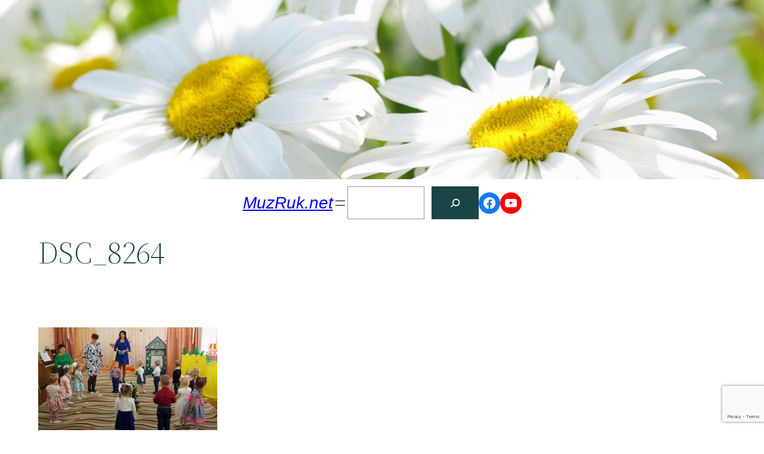

--- FILE ---
content_type: text/html; charset=utf-8
request_url: https://www.google.com/recaptcha/api2/anchor?ar=1&k=6LcCNf8dAAAAAAwevF_Klf34BmE8cTtsrM-3rqlN&co=aHR0cHM6Ly9tdXpydWsubmV0OjQ0Mw..&hl=en&v=N67nZn4AqZkNcbeMu4prBgzg&size=invisible&anchor-ms=20000&execute-ms=30000&cb=xvw7nli754t0
body_size: 48687
content:
<!DOCTYPE HTML><html dir="ltr" lang="en"><head><meta http-equiv="Content-Type" content="text/html; charset=UTF-8">
<meta http-equiv="X-UA-Compatible" content="IE=edge">
<title>reCAPTCHA</title>
<style type="text/css">
/* cyrillic-ext */
@font-face {
  font-family: 'Roboto';
  font-style: normal;
  font-weight: 400;
  font-stretch: 100%;
  src: url(//fonts.gstatic.com/s/roboto/v48/KFO7CnqEu92Fr1ME7kSn66aGLdTylUAMa3GUBHMdazTgWw.woff2) format('woff2');
  unicode-range: U+0460-052F, U+1C80-1C8A, U+20B4, U+2DE0-2DFF, U+A640-A69F, U+FE2E-FE2F;
}
/* cyrillic */
@font-face {
  font-family: 'Roboto';
  font-style: normal;
  font-weight: 400;
  font-stretch: 100%;
  src: url(//fonts.gstatic.com/s/roboto/v48/KFO7CnqEu92Fr1ME7kSn66aGLdTylUAMa3iUBHMdazTgWw.woff2) format('woff2');
  unicode-range: U+0301, U+0400-045F, U+0490-0491, U+04B0-04B1, U+2116;
}
/* greek-ext */
@font-face {
  font-family: 'Roboto';
  font-style: normal;
  font-weight: 400;
  font-stretch: 100%;
  src: url(//fonts.gstatic.com/s/roboto/v48/KFO7CnqEu92Fr1ME7kSn66aGLdTylUAMa3CUBHMdazTgWw.woff2) format('woff2');
  unicode-range: U+1F00-1FFF;
}
/* greek */
@font-face {
  font-family: 'Roboto';
  font-style: normal;
  font-weight: 400;
  font-stretch: 100%;
  src: url(//fonts.gstatic.com/s/roboto/v48/KFO7CnqEu92Fr1ME7kSn66aGLdTylUAMa3-UBHMdazTgWw.woff2) format('woff2');
  unicode-range: U+0370-0377, U+037A-037F, U+0384-038A, U+038C, U+038E-03A1, U+03A3-03FF;
}
/* math */
@font-face {
  font-family: 'Roboto';
  font-style: normal;
  font-weight: 400;
  font-stretch: 100%;
  src: url(//fonts.gstatic.com/s/roboto/v48/KFO7CnqEu92Fr1ME7kSn66aGLdTylUAMawCUBHMdazTgWw.woff2) format('woff2');
  unicode-range: U+0302-0303, U+0305, U+0307-0308, U+0310, U+0312, U+0315, U+031A, U+0326-0327, U+032C, U+032F-0330, U+0332-0333, U+0338, U+033A, U+0346, U+034D, U+0391-03A1, U+03A3-03A9, U+03B1-03C9, U+03D1, U+03D5-03D6, U+03F0-03F1, U+03F4-03F5, U+2016-2017, U+2034-2038, U+203C, U+2040, U+2043, U+2047, U+2050, U+2057, U+205F, U+2070-2071, U+2074-208E, U+2090-209C, U+20D0-20DC, U+20E1, U+20E5-20EF, U+2100-2112, U+2114-2115, U+2117-2121, U+2123-214F, U+2190, U+2192, U+2194-21AE, U+21B0-21E5, U+21F1-21F2, U+21F4-2211, U+2213-2214, U+2216-22FF, U+2308-230B, U+2310, U+2319, U+231C-2321, U+2336-237A, U+237C, U+2395, U+239B-23B7, U+23D0, U+23DC-23E1, U+2474-2475, U+25AF, U+25B3, U+25B7, U+25BD, U+25C1, U+25CA, U+25CC, U+25FB, U+266D-266F, U+27C0-27FF, U+2900-2AFF, U+2B0E-2B11, U+2B30-2B4C, U+2BFE, U+3030, U+FF5B, U+FF5D, U+1D400-1D7FF, U+1EE00-1EEFF;
}
/* symbols */
@font-face {
  font-family: 'Roboto';
  font-style: normal;
  font-weight: 400;
  font-stretch: 100%;
  src: url(//fonts.gstatic.com/s/roboto/v48/KFO7CnqEu92Fr1ME7kSn66aGLdTylUAMaxKUBHMdazTgWw.woff2) format('woff2');
  unicode-range: U+0001-000C, U+000E-001F, U+007F-009F, U+20DD-20E0, U+20E2-20E4, U+2150-218F, U+2190, U+2192, U+2194-2199, U+21AF, U+21E6-21F0, U+21F3, U+2218-2219, U+2299, U+22C4-22C6, U+2300-243F, U+2440-244A, U+2460-24FF, U+25A0-27BF, U+2800-28FF, U+2921-2922, U+2981, U+29BF, U+29EB, U+2B00-2BFF, U+4DC0-4DFF, U+FFF9-FFFB, U+10140-1018E, U+10190-1019C, U+101A0, U+101D0-101FD, U+102E0-102FB, U+10E60-10E7E, U+1D2C0-1D2D3, U+1D2E0-1D37F, U+1F000-1F0FF, U+1F100-1F1AD, U+1F1E6-1F1FF, U+1F30D-1F30F, U+1F315, U+1F31C, U+1F31E, U+1F320-1F32C, U+1F336, U+1F378, U+1F37D, U+1F382, U+1F393-1F39F, U+1F3A7-1F3A8, U+1F3AC-1F3AF, U+1F3C2, U+1F3C4-1F3C6, U+1F3CA-1F3CE, U+1F3D4-1F3E0, U+1F3ED, U+1F3F1-1F3F3, U+1F3F5-1F3F7, U+1F408, U+1F415, U+1F41F, U+1F426, U+1F43F, U+1F441-1F442, U+1F444, U+1F446-1F449, U+1F44C-1F44E, U+1F453, U+1F46A, U+1F47D, U+1F4A3, U+1F4B0, U+1F4B3, U+1F4B9, U+1F4BB, U+1F4BF, U+1F4C8-1F4CB, U+1F4D6, U+1F4DA, U+1F4DF, U+1F4E3-1F4E6, U+1F4EA-1F4ED, U+1F4F7, U+1F4F9-1F4FB, U+1F4FD-1F4FE, U+1F503, U+1F507-1F50B, U+1F50D, U+1F512-1F513, U+1F53E-1F54A, U+1F54F-1F5FA, U+1F610, U+1F650-1F67F, U+1F687, U+1F68D, U+1F691, U+1F694, U+1F698, U+1F6AD, U+1F6B2, U+1F6B9-1F6BA, U+1F6BC, U+1F6C6-1F6CF, U+1F6D3-1F6D7, U+1F6E0-1F6EA, U+1F6F0-1F6F3, U+1F6F7-1F6FC, U+1F700-1F7FF, U+1F800-1F80B, U+1F810-1F847, U+1F850-1F859, U+1F860-1F887, U+1F890-1F8AD, U+1F8B0-1F8BB, U+1F8C0-1F8C1, U+1F900-1F90B, U+1F93B, U+1F946, U+1F984, U+1F996, U+1F9E9, U+1FA00-1FA6F, U+1FA70-1FA7C, U+1FA80-1FA89, U+1FA8F-1FAC6, U+1FACE-1FADC, U+1FADF-1FAE9, U+1FAF0-1FAF8, U+1FB00-1FBFF;
}
/* vietnamese */
@font-face {
  font-family: 'Roboto';
  font-style: normal;
  font-weight: 400;
  font-stretch: 100%;
  src: url(//fonts.gstatic.com/s/roboto/v48/KFO7CnqEu92Fr1ME7kSn66aGLdTylUAMa3OUBHMdazTgWw.woff2) format('woff2');
  unicode-range: U+0102-0103, U+0110-0111, U+0128-0129, U+0168-0169, U+01A0-01A1, U+01AF-01B0, U+0300-0301, U+0303-0304, U+0308-0309, U+0323, U+0329, U+1EA0-1EF9, U+20AB;
}
/* latin-ext */
@font-face {
  font-family: 'Roboto';
  font-style: normal;
  font-weight: 400;
  font-stretch: 100%;
  src: url(//fonts.gstatic.com/s/roboto/v48/KFO7CnqEu92Fr1ME7kSn66aGLdTylUAMa3KUBHMdazTgWw.woff2) format('woff2');
  unicode-range: U+0100-02BA, U+02BD-02C5, U+02C7-02CC, U+02CE-02D7, U+02DD-02FF, U+0304, U+0308, U+0329, U+1D00-1DBF, U+1E00-1E9F, U+1EF2-1EFF, U+2020, U+20A0-20AB, U+20AD-20C0, U+2113, U+2C60-2C7F, U+A720-A7FF;
}
/* latin */
@font-face {
  font-family: 'Roboto';
  font-style: normal;
  font-weight: 400;
  font-stretch: 100%;
  src: url(//fonts.gstatic.com/s/roboto/v48/KFO7CnqEu92Fr1ME7kSn66aGLdTylUAMa3yUBHMdazQ.woff2) format('woff2');
  unicode-range: U+0000-00FF, U+0131, U+0152-0153, U+02BB-02BC, U+02C6, U+02DA, U+02DC, U+0304, U+0308, U+0329, U+2000-206F, U+20AC, U+2122, U+2191, U+2193, U+2212, U+2215, U+FEFF, U+FFFD;
}
/* cyrillic-ext */
@font-face {
  font-family: 'Roboto';
  font-style: normal;
  font-weight: 500;
  font-stretch: 100%;
  src: url(//fonts.gstatic.com/s/roboto/v48/KFO7CnqEu92Fr1ME7kSn66aGLdTylUAMa3GUBHMdazTgWw.woff2) format('woff2');
  unicode-range: U+0460-052F, U+1C80-1C8A, U+20B4, U+2DE0-2DFF, U+A640-A69F, U+FE2E-FE2F;
}
/* cyrillic */
@font-face {
  font-family: 'Roboto';
  font-style: normal;
  font-weight: 500;
  font-stretch: 100%;
  src: url(//fonts.gstatic.com/s/roboto/v48/KFO7CnqEu92Fr1ME7kSn66aGLdTylUAMa3iUBHMdazTgWw.woff2) format('woff2');
  unicode-range: U+0301, U+0400-045F, U+0490-0491, U+04B0-04B1, U+2116;
}
/* greek-ext */
@font-face {
  font-family: 'Roboto';
  font-style: normal;
  font-weight: 500;
  font-stretch: 100%;
  src: url(//fonts.gstatic.com/s/roboto/v48/KFO7CnqEu92Fr1ME7kSn66aGLdTylUAMa3CUBHMdazTgWw.woff2) format('woff2');
  unicode-range: U+1F00-1FFF;
}
/* greek */
@font-face {
  font-family: 'Roboto';
  font-style: normal;
  font-weight: 500;
  font-stretch: 100%;
  src: url(//fonts.gstatic.com/s/roboto/v48/KFO7CnqEu92Fr1ME7kSn66aGLdTylUAMa3-UBHMdazTgWw.woff2) format('woff2');
  unicode-range: U+0370-0377, U+037A-037F, U+0384-038A, U+038C, U+038E-03A1, U+03A3-03FF;
}
/* math */
@font-face {
  font-family: 'Roboto';
  font-style: normal;
  font-weight: 500;
  font-stretch: 100%;
  src: url(//fonts.gstatic.com/s/roboto/v48/KFO7CnqEu92Fr1ME7kSn66aGLdTylUAMawCUBHMdazTgWw.woff2) format('woff2');
  unicode-range: U+0302-0303, U+0305, U+0307-0308, U+0310, U+0312, U+0315, U+031A, U+0326-0327, U+032C, U+032F-0330, U+0332-0333, U+0338, U+033A, U+0346, U+034D, U+0391-03A1, U+03A3-03A9, U+03B1-03C9, U+03D1, U+03D5-03D6, U+03F0-03F1, U+03F4-03F5, U+2016-2017, U+2034-2038, U+203C, U+2040, U+2043, U+2047, U+2050, U+2057, U+205F, U+2070-2071, U+2074-208E, U+2090-209C, U+20D0-20DC, U+20E1, U+20E5-20EF, U+2100-2112, U+2114-2115, U+2117-2121, U+2123-214F, U+2190, U+2192, U+2194-21AE, U+21B0-21E5, U+21F1-21F2, U+21F4-2211, U+2213-2214, U+2216-22FF, U+2308-230B, U+2310, U+2319, U+231C-2321, U+2336-237A, U+237C, U+2395, U+239B-23B7, U+23D0, U+23DC-23E1, U+2474-2475, U+25AF, U+25B3, U+25B7, U+25BD, U+25C1, U+25CA, U+25CC, U+25FB, U+266D-266F, U+27C0-27FF, U+2900-2AFF, U+2B0E-2B11, U+2B30-2B4C, U+2BFE, U+3030, U+FF5B, U+FF5D, U+1D400-1D7FF, U+1EE00-1EEFF;
}
/* symbols */
@font-face {
  font-family: 'Roboto';
  font-style: normal;
  font-weight: 500;
  font-stretch: 100%;
  src: url(//fonts.gstatic.com/s/roboto/v48/KFO7CnqEu92Fr1ME7kSn66aGLdTylUAMaxKUBHMdazTgWw.woff2) format('woff2');
  unicode-range: U+0001-000C, U+000E-001F, U+007F-009F, U+20DD-20E0, U+20E2-20E4, U+2150-218F, U+2190, U+2192, U+2194-2199, U+21AF, U+21E6-21F0, U+21F3, U+2218-2219, U+2299, U+22C4-22C6, U+2300-243F, U+2440-244A, U+2460-24FF, U+25A0-27BF, U+2800-28FF, U+2921-2922, U+2981, U+29BF, U+29EB, U+2B00-2BFF, U+4DC0-4DFF, U+FFF9-FFFB, U+10140-1018E, U+10190-1019C, U+101A0, U+101D0-101FD, U+102E0-102FB, U+10E60-10E7E, U+1D2C0-1D2D3, U+1D2E0-1D37F, U+1F000-1F0FF, U+1F100-1F1AD, U+1F1E6-1F1FF, U+1F30D-1F30F, U+1F315, U+1F31C, U+1F31E, U+1F320-1F32C, U+1F336, U+1F378, U+1F37D, U+1F382, U+1F393-1F39F, U+1F3A7-1F3A8, U+1F3AC-1F3AF, U+1F3C2, U+1F3C4-1F3C6, U+1F3CA-1F3CE, U+1F3D4-1F3E0, U+1F3ED, U+1F3F1-1F3F3, U+1F3F5-1F3F7, U+1F408, U+1F415, U+1F41F, U+1F426, U+1F43F, U+1F441-1F442, U+1F444, U+1F446-1F449, U+1F44C-1F44E, U+1F453, U+1F46A, U+1F47D, U+1F4A3, U+1F4B0, U+1F4B3, U+1F4B9, U+1F4BB, U+1F4BF, U+1F4C8-1F4CB, U+1F4D6, U+1F4DA, U+1F4DF, U+1F4E3-1F4E6, U+1F4EA-1F4ED, U+1F4F7, U+1F4F9-1F4FB, U+1F4FD-1F4FE, U+1F503, U+1F507-1F50B, U+1F50D, U+1F512-1F513, U+1F53E-1F54A, U+1F54F-1F5FA, U+1F610, U+1F650-1F67F, U+1F687, U+1F68D, U+1F691, U+1F694, U+1F698, U+1F6AD, U+1F6B2, U+1F6B9-1F6BA, U+1F6BC, U+1F6C6-1F6CF, U+1F6D3-1F6D7, U+1F6E0-1F6EA, U+1F6F0-1F6F3, U+1F6F7-1F6FC, U+1F700-1F7FF, U+1F800-1F80B, U+1F810-1F847, U+1F850-1F859, U+1F860-1F887, U+1F890-1F8AD, U+1F8B0-1F8BB, U+1F8C0-1F8C1, U+1F900-1F90B, U+1F93B, U+1F946, U+1F984, U+1F996, U+1F9E9, U+1FA00-1FA6F, U+1FA70-1FA7C, U+1FA80-1FA89, U+1FA8F-1FAC6, U+1FACE-1FADC, U+1FADF-1FAE9, U+1FAF0-1FAF8, U+1FB00-1FBFF;
}
/* vietnamese */
@font-face {
  font-family: 'Roboto';
  font-style: normal;
  font-weight: 500;
  font-stretch: 100%;
  src: url(//fonts.gstatic.com/s/roboto/v48/KFO7CnqEu92Fr1ME7kSn66aGLdTylUAMa3OUBHMdazTgWw.woff2) format('woff2');
  unicode-range: U+0102-0103, U+0110-0111, U+0128-0129, U+0168-0169, U+01A0-01A1, U+01AF-01B0, U+0300-0301, U+0303-0304, U+0308-0309, U+0323, U+0329, U+1EA0-1EF9, U+20AB;
}
/* latin-ext */
@font-face {
  font-family: 'Roboto';
  font-style: normal;
  font-weight: 500;
  font-stretch: 100%;
  src: url(//fonts.gstatic.com/s/roboto/v48/KFO7CnqEu92Fr1ME7kSn66aGLdTylUAMa3KUBHMdazTgWw.woff2) format('woff2');
  unicode-range: U+0100-02BA, U+02BD-02C5, U+02C7-02CC, U+02CE-02D7, U+02DD-02FF, U+0304, U+0308, U+0329, U+1D00-1DBF, U+1E00-1E9F, U+1EF2-1EFF, U+2020, U+20A0-20AB, U+20AD-20C0, U+2113, U+2C60-2C7F, U+A720-A7FF;
}
/* latin */
@font-face {
  font-family: 'Roboto';
  font-style: normal;
  font-weight: 500;
  font-stretch: 100%;
  src: url(//fonts.gstatic.com/s/roboto/v48/KFO7CnqEu92Fr1ME7kSn66aGLdTylUAMa3yUBHMdazQ.woff2) format('woff2');
  unicode-range: U+0000-00FF, U+0131, U+0152-0153, U+02BB-02BC, U+02C6, U+02DA, U+02DC, U+0304, U+0308, U+0329, U+2000-206F, U+20AC, U+2122, U+2191, U+2193, U+2212, U+2215, U+FEFF, U+FFFD;
}
/* cyrillic-ext */
@font-face {
  font-family: 'Roboto';
  font-style: normal;
  font-weight: 900;
  font-stretch: 100%;
  src: url(//fonts.gstatic.com/s/roboto/v48/KFO7CnqEu92Fr1ME7kSn66aGLdTylUAMa3GUBHMdazTgWw.woff2) format('woff2');
  unicode-range: U+0460-052F, U+1C80-1C8A, U+20B4, U+2DE0-2DFF, U+A640-A69F, U+FE2E-FE2F;
}
/* cyrillic */
@font-face {
  font-family: 'Roboto';
  font-style: normal;
  font-weight: 900;
  font-stretch: 100%;
  src: url(//fonts.gstatic.com/s/roboto/v48/KFO7CnqEu92Fr1ME7kSn66aGLdTylUAMa3iUBHMdazTgWw.woff2) format('woff2');
  unicode-range: U+0301, U+0400-045F, U+0490-0491, U+04B0-04B1, U+2116;
}
/* greek-ext */
@font-face {
  font-family: 'Roboto';
  font-style: normal;
  font-weight: 900;
  font-stretch: 100%;
  src: url(//fonts.gstatic.com/s/roboto/v48/KFO7CnqEu92Fr1ME7kSn66aGLdTylUAMa3CUBHMdazTgWw.woff2) format('woff2');
  unicode-range: U+1F00-1FFF;
}
/* greek */
@font-face {
  font-family: 'Roboto';
  font-style: normal;
  font-weight: 900;
  font-stretch: 100%;
  src: url(//fonts.gstatic.com/s/roboto/v48/KFO7CnqEu92Fr1ME7kSn66aGLdTylUAMa3-UBHMdazTgWw.woff2) format('woff2');
  unicode-range: U+0370-0377, U+037A-037F, U+0384-038A, U+038C, U+038E-03A1, U+03A3-03FF;
}
/* math */
@font-face {
  font-family: 'Roboto';
  font-style: normal;
  font-weight: 900;
  font-stretch: 100%;
  src: url(//fonts.gstatic.com/s/roboto/v48/KFO7CnqEu92Fr1ME7kSn66aGLdTylUAMawCUBHMdazTgWw.woff2) format('woff2');
  unicode-range: U+0302-0303, U+0305, U+0307-0308, U+0310, U+0312, U+0315, U+031A, U+0326-0327, U+032C, U+032F-0330, U+0332-0333, U+0338, U+033A, U+0346, U+034D, U+0391-03A1, U+03A3-03A9, U+03B1-03C9, U+03D1, U+03D5-03D6, U+03F0-03F1, U+03F4-03F5, U+2016-2017, U+2034-2038, U+203C, U+2040, U+2043, U+2047, U+2050, U+2057, U+205F, U+2070-2071, U+2074-208E, U+2090-209C, U+20D0-20DC, U+20E1, U+20E5-20EF, U+2100-2112, U+2114-2115, U+2117-2121, U+2123-214F, U+2190, U+2192, U+2194-21AE, U+21B0-21E5, U+21F1-21F2, U+21F4-2211, U+2213-2214, U+2216-22FF, U+2308-230B, U+2310, U+2319, U+231C-2321, U+2336-237A, U+237C, U+2395, U+239B-23B7, U+23D0, U+23DC-23E1, U+2474-2475, U+25AF, U+25B3, U+25B7, U+25BD, U+25C1, U+25CA, U+25CC, U+25FB, U+266D-266F, U+27C0-27FF, U+2900-2AFF, U+2B0E-2B11, U+2B30-2B4C, U+2BFE, U+3030, U+FF5B, U+FF5D, U+1D400-1D7FF, U+1EE00-1EEFF;
}
/* symbols */
@font-face {
  font-family: 'Roboto';
  font-style: normal;
  font-weight: 900;
  font-stretch: 100%;
  src: url(//fonts.gstatic.com/s/roboto/v48/KFO7CnqEu92Fr1ME7kSn66aGLdTylUAMaxKUBHMdazTgWw.woff2) format('woff2');
  unicode-range: U+0001-000C, U+000E-001F, U+007F-009F, U+20DD-20E0, U+20E2-20E4, U+2150-218F, U+2190, U+2192, U+2194-2199, U+21AF, U+21E6-21F0, U+21F3, U+2218-2219, U+2299, U+22C4-22C6, U+2300-243F, U+2440-244A, U+2460-24FF, U+25A0-27BF, U+2800-28FF, U+2921-2922, U+2981, U+29BF, U+29EB, U+2B00-2BFF, U+4DC0-4DFF, U+FFF9-FFFB, U+10140-1018E, U+10190-1019C, U+101A0, U+101D0-101FD, U+102E0-102FB, U+10E60-10E7E, U+1D2C0-1D2D3, U+1D2E0-1D37F, U+1F000-1F0FF, U+1F100-1F1AD, U+1F1E6-1F1FF, U+1F30D-1F30F, U+1F315, U+1F31C, U+1F31E, U+1F320-1F32C, U+1F336, U+1F378, U+1F37D, U+1F382, U+1F393-1F39F, U+1F3A7-1F3A8, U+1F3AC-1F3AF, U+1F3C2, U+1F3C4-1F3C6, U+1F3CA-1F3CE, U+1F3D4-1F3E0, U+1F3ED, U+1F3F1-1F3F3, U+1F3F5-1F3F7, U+1F408, U+1F415, U+1F41F, U+1F426, U+1F43F, U+1F441-1F442, U+1F444, U+1F446-1F449, U+1F44C-1F44E, U+1F453, U+1F46A, U+1F47D, U+1F4A3, U+1F4B0, U+1F4B3, U+1F4B9, U+1F4BB, U+1F4BF, U+1F4C8-1F4CB, U+1F4D6, U+1F4DA, U+1F4DF, U+1F4E3-1F4E6, U+1F4EA-1F4ED, U+1F4F7, U+1F4F9-1F4FB, U+1F4FD-1F4FE, U+1F503, U+1F507-1F50B, U+1F50D, U+1F512-1F513, U+1F53E-1F54A, U+1F54F-1F5FA, U+1F610, U+1F650-1F67F, U+1F687, U+1F68D, U+1F691, U+1F694, U+1F698, U+1F6AD, U+1F6B2, U+1F6B9-1F6BA, U+1F6BC, U+1F6C6-1F6CF, U+1F6D3-1F6D7, U+1F6E0-1F6EA, U+1F6F0-1F6F3, U+1F6F7-1F6FC, U+1F700-1F7FF, U+1F800-1F80B, U+1F810-1F847, U+1F850-1F859, U+1F860-1F887, U+1F890-1F8AD, U+1F8B0-1F8BB, U+1F8C0-1F8C1, U+1F900-1F90B, U+1F93B, U+1F946, U+1F984, U+1F996, U+1F9E9, U+1FA00-1FA6F, U+1FA70-1FA7C, U+1FA80-1FA89, U+1FA8F-1FAC6, U+1FACE-1FADC, U+1FADF-1FAE9, U+1FAF0-1FAF8, U+1FB00-1FBFF;
}
/* vietnamese */
@font-face {
  font-family: 'Roboto';
  font-style: normal;
  font-weight: 900;
  font-stretch: 100%;
  src: url(//fonts.gstatic.com/s/roboto/v48/KFO7CnqEu92Fr1ME7kSn66aGLdTylUAMa3OUBHMdazTgWw.woff2) format('woff2');
  unicode-range: U+0102-0103, U+0110-0111, U+0128-0129, U+0168-0169, U+01A0-01A1, U+01AF-01B0, U+0300-0301, U+0303-0304, U+0308-0309, U+0323, U+0329, U+1EA0-1EF9, U+20AB;
}
/* latin-ext */
@font-face {
  font-family: 'Roboto';
  font-style: normal;
  font-weight: 900;
  font-stretch: 100%;
  src: url(//fonts.gstatic.com/s/roboto/v48/KFO7CnqEu92Fr1ME7kSn66aGLdTylUAMa3KUBHMdazTgWw.woff2) format('woff2');
  unicode-range: U+0100-02BA, U+02BD-02C5, U+02C7-02CC, U+02CE-02D7, U+02DD-02FF, U+0304, U+0308, U+0329, U+1D00-1DBF, U+1E00-1E9F, U+1EF2-1EFF, U+2020, U+20A0-20AB, U+20AD-20C0, U+2113, U+2C60-2C7F, U+A720-A7FF;
}
/* latin */
@font-face {
  font-family: 'Roboto';
  font-style: normal;
  font-weight: 900;
  font-stretch: 100%;
  src: url(//fonts.gstatic.com/s/roboto/v48/KFO7CnqEu92Fr1ME7kSn66aGLdTylUAMa3yUBHMdazQ.woff2) format('woff2');
  unicode-range: U+0000-00FF, U+0131, U+0152-0153, U+02BB-02BC, U+02C6, U+02DA, U+02DC, U+0304, U+0308, U+0329, U+2000-206F, U+20AC, U+2122, U+2191, U+2193, U+2212, U+2215, U+FEFF, U+FFFD;
}

</style>
<link rel="stylesheet" type="text/css" href="https://www.gstatic.com/recaptcha/releases/N67nZn4AqZkNcbeMu4prBgzg/styles__ltr.css">
<script nonce="wAtml3KlJigec7M-_l6Pqw" type="text/javascript">window['__recaptcha_api'] = 'https://www.google.com/recaptcha/api2/';</script>
<script type="text/javascript" src="https://www.gstatic.com/recaptcha/releases/N67nZn4AqZkNcbeMu4prBgzg/recaptcha__en.js" nonce="wAtml3KlJigec7M-_l6Pqw">
      
    </script></head>
<body><div id="rc-anchor-alert" class="rc-anchor-alert"></div>
<input type="hidden" id="recaptcha-token" value="[base64]">
<script type="text/javascript" nonce="wAtml3KlJigec7M-_l6Pqw">
      recaptcha.anchor.Main.init("[\x22ainput\x22,[\x22bgdata\x22,\x22\x22,\[base64]/[base64]/[base64]/ZyhXLGgpOnEoW04sMjEsbF0sVywwKSxoKSxmYWxzZSxmYWxzZSl9Y2F0Y2goayl7RygzNTgsVyk/[base64]/[base64]/[base64]/[base64]/[base64]/[base64]/[base64]/bmV3IEJbT10oRFswXSk6dz09Mj9uZXcgQltPXShEWzBdLERbMV0pOnc9PTM/bmV3IEJbT10oRFswXSxEWzFdLERbMl0pOnc9PTQ/[base64]/[base64]/[base64]/[base64]/[base64]\\u003d\x22,\[base64]\x22,\x22w6UoKcO5SjNCRMO+wrtTWsKsw4/Du1rCicKKwpwkw5t4PcOQw7EIbH0FTQFRw4cGYwfDqW4bw5jDgsKjSGwUbMKtCcKoLhZbwojCp0x1bi1xEcKrwp3DrB4Qwrxnw7RBClTDhnTCmcKHPsKqwprDg8OXwpbDocObOCfCnsKpQz/CqcOxwqdkwrDDjsKzwrl+UsOjwr5kwqkkwrPDqGEpw6ZCXsOhwqALIsOPw7XCr8OGw5YJwozDiMOHfcKaw5tYwoPCqzMNH8Obw5A4w5vCgmXCg1/[base64]/DtcO9wp7CtcOWcgg3w6bCtMOhw4XDjAgPNDxEw4/DjcOwCm/[base64]/CqjbCsgDDiWA1w5/DmcK3OjIew48XfMO9wrcqY8O5e1xnQMODPcOFSMOTwo7CnGzCpXwuB8OFEQjCqsKiwojDv2Vqwp59HsOLF8Ofw7HDizRsw4HDr3BGw6DCl8KWwrDDrcOZwonCnVzDqBJHw5/CtB/Co8KAG2wBw5nDncKvPnbCicKXw4UWAkTDvnTCtsKvwrLCmzcbwrPCujvCpMOxw54GwqQHw7/DnTkeFsKtw7bDj2gTL8OfZcKKNw7DisKIcizCgcK6w70rwok+PQHCisOHwr0/R8OYwpo/[base64]/[base64]/Kw47wot0w6VSXgzDliMyw7kVw65tw7TCj33CvEFYw47CkRs8Pi7Cv0N4wpzCsGDDnEHDi8KHZG4ow6TCjRrDvBbDgsKEwqbCj8Kuw7dbwq9qLQrDhVtPw5PCjsKKCMKuwoHCkMKXwokWIcOjQsK8wrZkw64NbjQ3aRbDiMKdw7/DhyXCnEzDumTDu3cFeAUENBLCssK+YBwmw6/Ck8K9wrhjecOEwq1TTi3ChEkKw7nCuMOBw6LDjFkDRT/Ck3d3wpkeM8KGwrXCiDbClMO4w7Edwpw8w5t1woIiwpbCocOOw5nCrsKfJcK8w4kSw5LCoApdecOhLcKfw7rDi8Kjwp/DvMKYZsKYw5LCrihLwqU7wpVJYEvDvFrDvDltfz8qw4pcJcOXKcKxw7pIL8OSE8O/fVkxwq/CpcOYw6nDiknDshnDl35Gw4xfwphNwqbCsiplwr/[base64]/DrsKcw4bCmgInw4cKS8K0AEHCuRXDhEQpwpECHlckE8KKwq9BKEU+SlrCli/CqcKKH8KsQE7Cohozw7l5w4bCtmd2w7QJSRfCocKYwoVLw5fCisOMWHc/wqXDvcKCw51+JsOUw6V2w6bDisOqwrY4w6pcw7TClMOxWCXDtDLCnMOMS11YwrdZCEHDlsKMAcKMw6VYw7Fsw4/Dn8K5w5ViwpTCicOpw4HCtGBJZjDChcK5wpXDpGZxw7BPwpXCrx1kwr/Ct3zDtMKZw4VZw6vDmMOFwpEvI8OmL8O1wqrDpsKbwpZHflYPw7xuw47CuSLCpx4FbysiDF7CisK/S8KLwq9XH8OpfsK+dR5hV8OaAjcrwp07w5swJ8KZe8OiwoDCh2rCpSsqOMKjwpXDqCUZZsKEM8O1eFscw7LDh8OxEl7DpcKpw4kjQhHDqcK2w4NneMKOTDfDrXB1wqhywr3DgMO6WsO/w6jCisKpwqTCsFxPw4/DgcK+KWvDnMONw5ohMsKjOmgVMsKcA8Oswp3DinlwGcOIYMOtw4zClADCpcOZc8OOLC/CvsKIAMOCw6AxUhoYQ8OZH8O3w6XCgcKBwphBVsO2U8Oqw6Znw6DDpsOMWk/[base64]/[base64]/DnsOJw7vDo8OgwrrClcKPwrU8EsKnwq/DhMO0dlbClsKFZ8O0w5F7wpjCmcK9wqRhbsOcTcK/wpkzwrfCrMKGalPDlMKGw5LDrF4qwo9OYcK3wqFuQmzDucKlHlplw6HCn1ROwpLDp3HCix/ClRTCijopw7zCocOTw4zChMOYw6FzS8OUVcKOEsKXKxTCt8KmJzxHwoXDqGpvwoojJQEsYEgWw5bCjsOZwp/CocKOw7MJw58tPicPwoA7bgvCo8Kdw7fDqcKzw5HDiivDiEcmw6fCtcOxPcOobFPDmg/DoRLCvsKXZl0EEUPDnWjDkMKHw4dOUHwrw4jCnAdHS3PCrSLChiBNCh3CgMKdecORZChQwqBTH8KUw6sUUSEDfcOhwonCrsKDK1dWw57DocO0DwswCsOVJsOVLD3CtzNxwpTCk8K/w4g0PQfCkcKPKsKwQGHCrw3CgcKsahxIITDChMK9wo0swpwsOcOTVMOQw7rCj8O3eEMXwrBxUsOLBMKxw5bCm2BDbsKewpl1RQkADsKHw4PCiHbDkMOmw6PDrsKVw5vDs8KnMcK5Vy4nU07DtsOhw50UKMONw4DChX/[base64]/f8KYVcOUw7LCj3/DngUzwoAnw71Mwr7Dl3xMFsKNwpPDikxmw7FZBsOpwofCpMO/[base64]/[base64]/DimNQw7fDqcK5e8OQw77Dp8KxwpnCrcKTwqjDhcOrwqPDrcOcTmRYKFlrw73CuzxeW8KiFcOLKsK4wr8fwqHDozkjwrACwoUOwr1taWAPw70kal0SNMKbHcO6HHcPwr/DtsOQw5bDhBdAcsO/ASHChMOATsKAZA7DvcOQwqYMKcKdXsKgw6B3asOQdcK7w6wxw5dewrvDksOkwq7ChjfDq8Kawo5ZDMKMFcKhScKSdWfDt8OGYCFLbicGw5Z7wpXDs8Onw4A+w6PCkhQEw57Co8OSwqrDt8OEwqDCtcKFE8KmTcKSZ28kUsO1OcK8N8Kkw7cNwpV/UAMYc8Kyw7oYX8OEwr3Dt8O+w5EjGmjDpMOtHsKwwoDDkiPCgQQLwpAjwrFXwrQ5MMKFaMKUw48XZkrDgmzCq1zCocOBWBFsazAZw5LDhWU5J8KfwrwHwrABwoDCjVjDocO1cMKdW8KLeMKDw5Rzw5sefGJDbUd1woZLw4gRw6IiVyzDkMK0W8K2w5R7wo/ChsOmwrDCtH0Xw7/CqcOse8KZwovCusOsEDHDjAPDhcKCwrDCrcOJZ8O/[base64]/w43DqMO0MAnCkcKMMV/DpcKDcVrDgi7CjyzDsQTCosO5w4o4wrvDjng4WzzCkMOGUcO8woJCfBjCq8K1GiQVwpIkODY7FUJtw7rCv8Oiw5dMwofCgMKfFMOLG8KCdiXDlMKWMsKZMcOfw7xGZA7CrcO9OsOXIcK3wqp/bDZ2wr7Dn1YtJcONwq/DmMKnwo9ww67ChzdBA3pjP8K7BMK+w5QUwrdbPcK2YHVcwprCjkfDpmTCgMKcw6LDisKGwr4wwodQSMOxw6zCr8KJYT/[base64]/O8OZwqoDEhQyJ8O3wqkfEMOvAMKHMsK7wqrCl8O/wp0AOMOBCTrDsCXDgm7DsWvDvVVQwq89R2oZf8Kqwr3DmXbDmSw5w4rCq1/DmMOVdcKXwo18woHDo8K9woUTwr7Cj8Oiw5NEw7RzwovDl8KDw4LCnj3DuhPChMOkLinCksKYAcK0wqHCp2XDlMKHw4tIbsKpw6ELI8OEasO0woBHcMOTw4/Du8KteAzCsSzDjxwNw7ZTDgs9CTDDqCDCjcOcD3wSwpAXw44ow7XDnsOnw446PcObw4d/wqBEwpXCgUjCuGrCmMKAwqbDgRXCq8KZwovCg3LDhcO0Z8KgbBvCoTnDkl/CtcKSd0Fnw5HCqsOsw5Z7fjVswrXCrnfDgMKPVBDCmsOiwrPCsMKewqnDncKWwpM0w7jCkn/Chn7CgU7DncO9BgzDpMO+WcKrYsOWLXtTw63CqEXDoC0Ow7/CgsOnwqsPDsK/[base64]/CiMKww4rDqDXChlFhw5V8JRsgLA9DX8KOwoLDuDzCpz3Dv8O4w6gxwq1pwrYmR8K9c8OGwrx9HxEPY0zDmA4GbMO6w51Zwr3Cj8O2UcKPwq/CgMOUw5zCmsORCMK/woZoDsO/[base64]/[base64]/Dlgk4QcO7w5zChcKJTcKLB8OLcjDDoMO7w4TDvz/DgDk+FcKNw7jDqsOrw4Qaw7ZEw6TCqHfDug5/P8OKw5zCs8KLExR6VsKRw6hVw7fDl1XCo8K/f2AOw7IWw6l6QcKiFgU0T8OdXcOtw5/DhR92wpEFwrrDp0YqwoAHw43Dv8KuX8KhwqnDr29Mw4pPERJ1w6zCtsKhw7nCicKERXrCuWPCvcKMOxkUA1fDscKwGsKcaStiHRQUTyDDo8OtACAqDHYrwr/DnAnCv8KTwpBNwr3CuXgrw64gwqApBGnDp8OmUMOywpvCpsKSccK+YMO1OlE3YjQ+Lm9Pw6vClXnCtEcsPjzDjMKjIFjDgsKHYjfCrwAkUcKISAXDpMOUwo/DmXk6JsK6ZMO3woM7wqTCgMOqPSdhw6TCrsOqwrAtdQbCssKuw49+w6bCgcOIP8O/[base64]/[base64]/ChyNeXsKBNcOMw67DusKVwqxbwolELMOKVSDDiT3DhHDDmMKVBMOuwqJ4a8K9H8OQwqLDqcK5E8OAbcO1w4bCqXtrFcKKQSzCr0fDv2fChG8qw44XAX/Dl8K5wqTDhMKbGcKKAcKeZ8K6YcK7EV5aw4ldRkI/wqLCncO2Mh3Dg8K5CsO3wqstwrwjfcO4wrHDvsKXJ8OISCzDksOIMANMFH3CpVJPw6pcwofCtcKXfMK6QsKNwr9uwrk9OFhhNijDm8K+wqvDhsO5HkYaVMKIATorwppvQF4iKcOnXMKUEzbCuBbCsgNewrbCgEfDgw3Co0MmwpoOVQBDU8KkUsKuLQJaIRpOEsO/woTDtjTDlsORw5XDm3bCjMOuwpYrCkHCosK0VcKac3Bpw4x/wonDhMKpwo/CqMK2w7pdTcO1w7pidMOgNF1hc0vCqWnCkgfDqcKYwr3CtMKxwonDlyBAMMOQTAjDrsKxwq55JFvDhFrDoW7Dv8K5wpfDjMOZw658cG/ClDPCqWg3FcK7wofDhi7CukTDqXt3PsOtwq8iC2IGPcKQwrsWw6rCjMOMw540wprDsz18wobCmg7DucKNwqtRf2/ChS/Cm1rChxrDucOWwrZSwqTCpHpkEsKUYAbDqlFvQAzCnQzCo8OJw6nCk8OnwqXDiDrCtmYUf8OGwoLCgsO3f8KRw4xiwpXCucKrwoJ/wqw+w6J5EcO5wqprdMOewq4Uw4BjZMKzw4l2w4zDjV56wq7DpsKPUSvCsR0/A0XCrcOxYsOTwpjCvMOGwpVMW3DDusOmw4bClsKkJMKlIUHCrSlnw6Nww7zCj8KUw4DClMKzWMKSw4xawpIEwo7Ci8Owax1vbDF1wpt3wqApwrXCusKew7nDjRnDhCrDvcK/[base64]/CrjLDn8KQwoUgwoZEw4/DjAfCisKKwp3CuMKmOwBcw67CmkLDosOyZQ3Cm8KJM8K6wpzCmDHCkcOAEsOABX3Dv3h/[base64]/DlMOYTsOHOyxXw7HDniPDiBrDmSpGw4txLsOEwp/[base64]/[base64]/[base64]/wr/CpVZnw4bCvF4tw4LCjcKDwrrCtF1EwoXCgUnCs8KNAcKswrLCvm8/w7twVjTDhMKYwoZYw6R7Z0chw7XDkmVXwoZWwrPDuRQFNC1zw5gzw4rCm0c0wqoKw63DrAvDgMKBDMKrw53DrMKJI8Ovw68+HsO9wqw9w7c4w4fDkMKcAlxyw6rCqcOLwq9Iw6rCuT3CgMKROBvCmwBVwrbDl8KLw5xawoBcSsKTPCJ/ZTVEP8KcR8KSw6xsRUPCpsOaZlHCp8OhwpTDhsKXw5QeaMKEJ8OxKsOTZxciwoInOBnCgMKqw5UDw7cTTA5pwp/CpA3DgMO0wp4rwrZXEcOZA8KJw4kEw64Fwo7DuCHDv8KLEQ1EwpXDtU7CrETCs3LDpXjDjxfCucODwqtkdsOPcV94K8KCc8KWEillOFnClSXCrMKPwofCjCwMw641SWcNwpIXwrZNwqPChH3DiXpHw5giWG/CgsKkw77CkcOkBU5wS8KuMUcMwrxuVcKxWMOWcMKgwpIhw4bDlsKjw7Bcw6NuZcKJw47CvELDrRdGw7TChMO5IMK1woxGNH7CvzfCiMKXHcOQJ8KPMATCu2c5DsK7w7jCu8Opw4x+w7LCuMOmJ8OWOSxOBMKhMBtrSiPCssK1w4Y3wrbDqF/Dh8KscsO3w5dHWcKdw7DCosKkHSfDukvCgMK8TcOqwpLCnynCiHEAW8O9dMKTwp3DrmPDqsK3wpnCiMKzwqkwXADCpMOOPm8Eb8KRwpU5wqU8wrPCm2tfw74Kwp/CuRYZYGNaL13CmcOwUcOjZUYjw6JzY8OlwqsqQsKMwrUqw4jDo2caXcKmF29QGsOTbmbCpS/Cg8O/RCfDpj15wpp+UG8fw6zDrC3CuFByP28Fw7vDjRcbwqhwwqAmw7B2BMOlwr7Dr0HCr8O1woTDjsKyw5ZzIMOdwrE3w74rwqFdUsOeZ8OYw6DDnsKXw7nCmz/CuMOEw6DCusKnwr5TJVs5wpHCqXLDp8K5JmRUb8OfZylswrnDpMKsw5nDlix/[base64]/Ct8OGKsK+wo4vPMOZLsOAwp3CgkbDkxNBHsKFwroYMl5ORDxWPsOCYE/DqcOSw6o7w7F/woFsfAfDviPCsMOHw5PCjlYPw5fColxmw7PDrCPDjwIKbSTDnMKkw63CssK3w6RewqzDnBPCsMOMw4jCm1nDhgXDscOjfDlNPsKTwoF1wr/CmHBYw7QJwrNGaMKZwrdsYTHCpcKqwoZPwpg9NMOsKsKrwq5rwrcDw4hYw6TCrQnDvcOEYn/DpTV0w5jDg8Obw55dJAXCl8Kjw4twwppzezXCu0Fpw5zCsVQBwrEcw4bCvR3DisO6ZDkFwo0nw6AaHsOWw7Vfw4vCvcKOEjFtamo8Gy5fIW/DvcOFDSJNw6vDqcKIw6rDp8K8wos4w6rCq8KywrHDuMO7Hz5kw7ppWsO2w5HDjgbDm8O6w7Acwp1nGcO9KsKYc03DmsKowoHCumk0czgWw4U3esKbw5fCisOBJ0ZXw4kXIsOyN2/Do8KDwrxFTsOmbHXDlMKVQcK8AVYFYcKtC2k3HgMvwqjDj8Oac8O3wpVCQiTDvnvCosKVYCwnw54fLMO7BxvDhMO0dSFcw6/DucK/MBBJNMKxwrlJNxZkHMKFYl7Ci37Dvg0tcGjDoAsiw6M3wo8YLAAgdlbDkMOSwq5UdMOEAhlVAMO+d0Rrw74Iw53DqFJFVkbDtwPCkMKDDcO1wrHCvmF/f8Kfwql6S8KuNQ3DoHBWHmsbB1zDqsOrw7DDo8Kgwq7Dq8KUQ8OFXRM7w5vClXFtwrMdRcO7S2/CgsKqwrPCu8OSw5TDosOhccKNP8OxwpvCghPDu8OCw6xZZ0t1wrHDgcOKQsOIO8KVB8KcwrglMVsZQ1x/TFzDtz7Dh1DCl8K4wrHCk0vDucOXR8KNUcOYHg0vwpg4H1chwq4cwqjCsMO4w5xRUF3Dn8OJwovCjhXDucOkwox3SsOGwoRgN8OKSD/ChzcZwqY/dx/DsCzCqF/DrMOoMMKZKXPDosO4wrrDk0lDwpvCtsOZwoDCm8OzcsKFHH19P8Kkw6BpJzfDoVXCjm/DlsOnE1U7wpZXSjJkXcKgwojCs8OwTkHCkTANeyIcI0zDmFEQIQfDsFrDlAd6JG3CnsOwwoLDusKswrfCinEWw4DCqcK4wqcoO8OaWcKIwo41w7x/w4fDjsOlwqZUL1prdcOKZX0ww7hUw4FwYBYKNDDCn1rCnsKjwp9LOTcgwrvCq8O6w5h1w7HCt8Ogw5ACRMKZGljDmBMSD03DhmrDpMO6wqMLwptvJyc2wqnCuzJec3RwY8OJw4PDrxDDt8ONBMOkFBlxSW3CiF/Ds8O/w7/CmjjCusK/D8KMw74rw6bDssOdw7xYHsOcGsOkw7PCsSV3PiDDvz3Chl/Cj8KfXsOfDCkPw7JcDHDCtcKrH8Kfw7crwokWwqw/w6HDpcKvwoHCp1c8NHDDrsOpw67Dq8OxwpPDpDdBwrhpwoLDqnzCj8KCT8KvwozCnMKGTsOee0EfMcO0wozDsAXDp8ODZsKwwopJwrMLw6XDg8OFw6HCg0jClMKeacKTwovDhcOTS8Kfw4R1w4cGw4N/NsKWwqtCwokSXXvCrFjDtMO2Q8Oxw5LDhgrCkiVRf1rDr8O9w5DDj8KPw63CuMOcwrTCsQvCuE1iwpdkw6TCrsKBw6bDncKJwozCozzCo8OYJVF5dixfw63Dmm3DgsK1fsOaO8Omw5DCtsOPFcK4w6XCm03DmMO0acO3eTfDkV0Swo9vwptza8Oowr/CtTwOwo8VNTNvwofCtm/Dj8KbeMOVw7nDqTgvDSvDvQsWdRfDvUUhw4UDa8Onwo84bsKSwrpLwrMYOcKUBsK3w5nDs8KJwrABfijDiE/CjDABVFw/w4ZOwrPCq8KRwqFuNsOww4XCn17CmhnDqwDDgcKswoB4w7PCnsOAa8OhZsKWwrc9wrs8MAzCsMO4wr3CuMKYG37CucKDwrbDqgc0w6wbwqkfw5FMPHVKw4TCmMKuVThTw4pVbixjJMKDNMO2wqkNV1TDo8OgcUfCvWIbKsO+Ik/[base64]/wpLDh8OKF1xsNcKswo0Hw5nCqMKowqXDuC3ClMK0w605UsKGwrxjKMKawpJXKMKuGMKaw5t+LcKSAMOywojDnnMawrRwwqEew7UIFsOtwol5w6w9wrYawrHCjcKWwrgDOizDjcK/woBUbcKgw7sLwoZ9w7TCrjnCvGF3w5LDsMOrw6pmw6oTNcKYQMK5w6vCvVLCgl3Ci0rCn8Ore8OPW8OeG8O3M8Kfw4sRwonDusKPw6zDu8KHw5fDksOfET8Vw4okesOSXGrDkMO2PwrDiFwRDcKJFsKcdcKEw4h6w55Xw59Qw6dILF4BUDLCtXsJwp7DlcK9LXXDvl/DrsOwwo05woPDpl/[base64]/NcOBwoR8w6pZw6IMw4jDqlgewoFEHBlbA8OEZcOkwoPDhWI6RsOaJW1VNDlIMRp/w4rCocKsw5Fyw5hXDhkXWMKlw4FAw50hw5vCkylbw7DCqVhfworDnjYpWlBrfj4tOWRPw78zdMKAQMKuKA/DolHDg8KJw74WahnChkJpwp/CpcKSwoTDm8Kww57Du8Oxw7sbw7/[base64]/DhjrCkMOZw7/CtFjDozPDiMOMCsO4wroQacKQccOpSzbDpsKTwrzCumAGw77DnsKtAhnDn8K+w5XCrwnDucO3VUUsw6V/CsOvwpcSw7XDtBnDlBMTJMOpw596YMKdZUzDszZFw6XCt8O2EsKNwq7CuXXDs8OuOgXCnj/[base64]/ChS/CtMOfDkM3KSTCuDR0wrcieR7CisKTWygPH8Kzw6hTw5XClHzDt8Kbw7NEw5zDlMO4wrliAcOpwotCw6TDtcOSWU/Dlx7DjsO3wpVIehTCrcOPECLDvsO/bMKtYXpIT8KGwqLCqsK/EXnDlsOfwrEITULDoMOBdi3ClMKdXQbCu8K/[base64]/CjmbDssOpw4hGbW/DmsKcbUUbwoXDvcOVw4bDmgwSa8KUw7EMw6MRA8KVMcO3WsKfwqQ/DMOcOMKMRcOWwpDCqsKqHg0ES2NWBgcnwrJAwqjDi8K1dsObTSnDp8KWZ2Q0c8O3P8O4woPCg8KbbiZcw6/Drg/[base64]/Dt8KUCXl+bhpIIWjCgTduXH0Kw4bCh8KLHsONHQMHwr/CmUDDqlfCl8Ogw4DDjBQITcO5wqwDfcK7eiDCqX3Cr8KHwp9dwr/CsnfCocKPaxNcw7vCmcOsX8OFEsOew4HDjBbDrUYTfXrCssORworDtcKMJlTDiMK4wrfCtVkDXDTDrsK8AsOhOTLDvsOPAsOMB3LDisOEI8KoYRTDncO7MMOGwq41w7JYwojCiMOtBMKiw5onw5N3UU7CrMO3MMKNwrfCvMKCwoNtwpDCosOgYkwEwp3DnMOKwqV4w7/DgcKAw6sywo/CsXnDnHlNNgV+w7QZwq7Dh1DCjyfClU1PdFcLY8OYFsOCwqvClSnDsgzCgcOGZF8gRcKUXSoPw7UXQmJJwqs4wozCl8Kww4PDgMO2cgBJw5XCrMOPw6NkOMKjfC7DmMO4w7A/wqUgdhXDt8OUBTJ4BAbDhi/CtCYWw7IUwog2FcOKwqRcWsOQw7Eua8OBwo46fUkEFTx5wqvCmjU5T1zCsm4iIMKDey8MAxt2RR4mIcODw4TDusOZw6dNwqI3dcKoE8Ouwolnwq/Di8OUODMEMS/CnsO1w7h6NsOEwr3ClhFxw4fDuAfCu8KECMKPw5FJAVYzIyRGwqdNewrDscKCKcOwK8KBacK1w67DoMOHcE8NGgLCg8OfT3PDmlrDjxEowqZFA8OLw4VYw57ChU9vw7vDocKfwqlaNMKbwqXCm3fDksKHw6JCLDQPwqLCocK8wrnCkhoRVms2C2rCjsKywo/Du8O3w4JcwqEzw7rCnMKaw7BWbxzCunXDhTMNe1bCpsKtGsKvPXRbw4fDkFYcXAXCqMKewqBFQ8OncldPMUMTwrRiwoTDvsOow5/DqRwsw5PCq8OJw4zCvz0pYzccwp3Ds0Nhwr8tMcKxBsOUcxcvw7bDocOBU0RyaQDCgsKERxfCg8KedipjcAAswodkFVzDp8KFa8KCw6Vbw7bDncKTRUnCo31aLjFaAMKZwr/DoUDCgcKSw7EfBRZmwqdKHsKXQ8O/[base64]/IBwXwrNaCA9nJDLCh8OmPcK1Pnt+HzbDh8KsNkLDn8KWekXDgsO8CsOzw50two8UVjTChcKQw7nCnMKTw6DCs8K/w6fDh8OHwp3Ct8KVbcOUPVPDvkrCscKTZcOAwrZeXxN8TXXDhwEmVF7CjCoow7g5eV0PHcKFwoPDgsOAwr7CuUbCrGTCpXt4H8OuRsKuw5oPGn3DmXZfw6QpwoTCggczwofChiPCjHcBSm/DignDtWVawoM/S8KLH8K0ekvDgsOBwrLCp8KiwoLCksOLPcKeOcOqwptwwoPCmMKDwowFw6HDpsK8IEDChiobwo7Dlw/CkWzCvMKrwqFuwpvCvXXDiCBFJcOow4TDgcKNQTrCo8KEwosUw5LDlTbCl8OUL8O7wrrDkcO/woIVOsKXLsO0w6rCuR/[base64]/[base64]/DjEbDvjpkwqTCucOdwr8ZHzhvw5RGw70Qw7fCknddU3/CmSfDli0uI1xsGcOSXDoUwq86WT9Re3vDnn0twrjDgMK/w7x3KTDDlRQGwrs+woPDrCtHAsKGTTgmw6tHM8O2w7AFw4zClwc7woHDq8O/ERHDmgTDumhMwo8mDsKcw4JDwqDCvMKsw6/[base64]/w5HCvjV1Wm7DlQzDmsKTwrQLwpMGaxpYf8OZwrUVw79ww61Tdy03ZcOHwp1Fw4HDtMORC8OUUVNbecOrDS5icinDkMOTPsO7HMOtXcKPw6TClMKLw7MIw7YLw4TCpFIeWXB0wrfDuMKBwo4Xw593U3ogw5rDmETDlMOOaELCpsObw7fCpyTDsS/ChMOtJMOpasOBbsKVw6BzwrhcGE7CrMKAJcOBExoJTsKeKsO2w4DCisK9woZYWW3CmcOLwpVJTMKyw5vDmVfDt25kwqYJw7QJwqnDj35ww7zDvljDn8OGY303PHYhw6/Dg0gSw49BJAA6WCl8woBpw7HCjRbDszrCp0tmw5oUw5Q4w6B7ZcK8IWHDr1/[base64]/wqfCg09BwoEawrV2w6fCscOFWzHCkMKtw5fDujTDgsO1w63DlcK3cMORw7fDthgyLMOsw7gnAyItwozDhX/Dm3EbTm7Crw/DuGZfNsKBL0E6wrcdw4sOwqXCpxnDvDTCucO6OF5uYcOcWTHDii4VPkltwrLCt8OAdB8/DsO6ScKUw50Vw5DDksOgwqRkDiM3C3R9SMO6b8KMAsOnPh/DiFzDqXHCsgNhNS9lwp9THFzDiHINMsKhwrcJTsKOw41Iwqhuw7XCscOpwqzDtBLDsWHCiWV7wrF6wp/DicOOw4nDpyAmwqPDqUbCjcKFw645w4nCuk3ChSFEbF8yOg3CmsOxwrVTwrzCggzDvcOnwosmw5XDmMK5PMKGD8ObMT/CgwZ8w63CscOfw5bDhsKyNsKqJj0zwo1lB2LDpcOpwolOw6nDqk7DhEPCocOQUMOjw5Qdw7ALWlLCgkLDiy9rWRvCrlHDgsKGFRrDt0Jww6LCksOWwr7CtkV4w4ZtMlLDkTdRwo3DqMO3MsKraz8gWmLCqgrDqMO+wo/Dk8K0wrbDvsOow5Anw6PChMKjeSQhw4gQwobCuXbDq8Ofw4hyZcK1w644A8KFw6VYw7c6IVjDu8OWAcO1C8O4wp/DsMOzwrdwIXRkw6/[base64]/w77Cti/DvX/Ch8O9w5XDmgB1UMO8w4HCjMOraMKOwoN3woLDusO5aMKSW8KVwqjDhsKtK0ICwr8CDsKLIMOdwqvDscK8EjJXS8KRbMO8w6wLwr/DpsOgDsK4dMKELHjDiMKTwpBudcKJHx5+D8OkwrtRwrcmKMO5GcO6wq5dwrA0w7HDvsOJQQbDosOpwpsRBGvChcKiUcOgVVfCiUXChsKnYTQTXsKiOsK+JjA0UMO+I8OsfcKXB8ObJwg0QmdyQsKTJyAQeBrDv0l3w6lJSiFvacO0e0/Clnl9w5JQw5ReVnRFw6bCsMKseHJQwrNNw7Jjw67CuhzDo3fCq8KaVlTCikXCscOXCcKZw6YjU8K6BSzDusKfw67DnVjCq03DqGA1woXClFnCtMOSYsOVVCZhGHzCq8KDwrxDwqpjw5FDwo/[base64]/dTrDisKhM8KlfcKuwow/[base64]/DosOsw4DDrcOywrfDmA/DosOjwrACwrrDhMK5w6Z7DyXDocK7bMKWHsO+ZMKTKMKeScKoYwN6QxTCiUfChMKwQ2TCp8KCw7XClMO3wqbCtzbCmB8ww5fCtEwvYQ/DuVg7wrDDumbDl0M3XCPClQxnA8Onw64bBQnCq8OENMKhwoTCl8O9wpnCiMOpwpgZwq9/wp/CmjUIPltxH8KQwo9Xw5JywqchwoDCnsObPMKqFcOSTnBHfFA+wo90K8KBDMOnFsOzw4swwo0IwqrDqRpsXsOkw5nDncOewoYJwpvCg1fDrsOzS8K+JH42cTrCmMO8w5XDrsOAwqXDtGTDmm4Wwrc0csKWwo/DjjfCg8KAbsKoeDLDtMOcfnVUwpXDmsKUa0jCsgA4wq3DsVcPLHZ+PEF7w6VwfjNNw5rCng1+emzDgXLChsO4wqVKw57Dl8OxFcO2wp8QwoXCgThpw4nDrnrClilZw5hnw7FjSsKKSsOkdsK9wo4/w7nChkN8wp/[base64]/CqMKdYgUFQcOyw6YyGsK+YyE3w6HClsODwrwzEsOGf8KUw78Vw68vPcOZw50/[base64]/ChRk6wpw7w77Dn2HDriA6w5/CiW/DhgMNDcK1ORLCoVdVEMKvKl8+LsKREMKbaAnCtgvDksKAXENew65Zwr4dPMKjw6jCsMKjV3/ClcOew5Mjw61vwqJVVTLCicO8wrsFwpvDgSLCuxfDp8OrG8KEViVEcThSw6TDkTkdw6HDsMKvwqrDqTRLClXCk8OPAMKEwp5iQ3gpTcK+EsOnHiQwaHnCoMOge3QjwodswpR5A8Kvw6TCqcOpD8OQwpkUUMOjw7/DvmzDiE1qMw8LGcO+w6o9w6RbX0sOw7fDrUHCgMObNcKcagfCl8Olwo0qwpdMYcOeJy/[base64]/Cu13CpsK5JsKyw6EcZcOww5DCpkjCuncbw7bCqMOiYUlSw4/CqmdKJMKaDC/CnMO/G8Omw5hawo0Iw5kRw4DDmWHCocO/w657wo3Di8OjwpRSICzCsB7Cj8O/[base64]/[base64]/[base64]/w6fCrhIAEcOAMMOhWz/CiEbDkRwjfGcJwp1uwpIPw6hnwr9uw4DCusOCV8KpwrnCojFkw6cywpPChRI1wplqw67CsMOrPxvCmFplfcOAwpJFw7gXw6/CgHjDpMOtw5lkAExXwpwvw6NWwrIuKFQ3wpjDtcOaHcKXw7rCtSFMwrcZUmlPw5jCuMOBw6NIw7/ChhkRw67CkRkhUsKWV8KLw7DDj2lsw7TCtDMNKwLCvAELwoNGw4rDm0xrwr4OaRfCjcKuw5vCiWzDnMKcw6kkSMOgM8K/Sk4jwrLDoHDCm8OqX2NtZC5of2bCqFsuYU18wqI9VkEaQcKQwqMpw5LCkMOIw7zDjcOeHn1vwonCnsKALn07w5nChgxKb8KkHCdUQTDCqsOzw7HCjsKCa8O/Dh5/woREDz/ChsOUB23CsMOXQ8KmU17DjcKmNT9cIcO3azXCk8KOXsK5wp7CqhpNwqzDn0wFJcOHMsK+Wkk+w6/Djh5jwqwdDRg0bVUNFsKVY0U+w602w7TCrlIjaRfDrQrCgsKmYFEGw5V6wo99LcKxKWVUw6TDv8OGw4gjw5PDmV/[base64]/DsMOkwrbDhsOuwovDmDzDmcKaw4vCm2BeREwmEGNKMsKnZnkaYSxHBjbCoT3DpExZw4nDoStnG8O4w6hCwpzCqV/CnirDjcO/w6p+I1QGcsO6cgnCqMO3Ci3Dt8O7w68TwrY2PMKrw6c5R8OhbglHTMOEwrXDtzciw5/Cmw7DhUfDrH3DpMONwol/w4rCkS7DjA5Ow4YMwoPDjMOgwoQUVgvCi8KCbR8tVVESw61oEVbDpsOpdsKBLVliwrRywodIM8KvYcO1wp3Cl8Kaw67DoD8qfMKVBCfCq2VRTxAEwolBQm8TWMKNPXhiXFlTW05WUFg2FsO0QTJbwrXCvmXDq8K9w7kJw7LDoRXCuH1/fsK1w57CgHEYAcKkbV/Cm8OhwrIWw5bCkCkVwofCkcO2w5HDvMOAYMK7wojDnXNKOsOqwq5Hwr4uwrNlKmk0LE0cL8KVwr7Dt8K4PMOBwoHCnkF8w43CkGIVwplcw6gUw6BkcMOBKcOgwphNasOiwocAUiNcwpx1EBpBw54nDcOYw6/DoUHDm8KnwrXCmw7CrHzCucOne8OLZcKpwoU2wrMIEMKDwpkIQsOowrorw4PDix7DvWcpaDDDjBkUOMKswq3DksOTfUbCp1ZqwqI6w5Eswq3CtBUVSnTDvcOUwoQAwo7Dp8KJw7tdVUxLwrjDpsOKwr/DgsKywp49fsOSw7/DlcKlSMODBcOACRVwLcOdw67CnQQOw6bDilkqwpFXw4LDtGVVYsKBQMK2ScOHaMO7w7wCFcO+ATTDrcOAPMKnw4spYEHDsMKSw4vDpyvDgUAIaFsvG1UQw4HCvEvCqErCqcO1N0zCsx/Dj1vDnE7CjsKEwqcow7wadmMZwqjCllodw4TDrsOfwqfDmlwzw7nDt3ImW1lWwr1xRsKwwqjCl2vDhkHDqsOiw6wwwr1gR8OFw4bCtyQtw6FYPUM5wpNfBR08RxxbwphtWsKVEcKAIkwIXsOxNjHCvCfCryzDj8OvwqzCrMKhwqx/wpsoTMO6UMO3BCknwoJawohDNzXDkcOmL0BYwpLDjHzCsSjClHDDrhfDvcKZw4JiwrAXw54wbl3CgHjDgjnDlsOgWAIDVMOaXm08Y0vDmWZqICHCiWJxIsOxwoYVHzcVQBLDo8KbWGZ8wqTDjSrDocK4w4o/[base64]/DiMK7w40bwprDucKJw5TDsyZoFy9Gw79Kw74mISbCpj4lw4fCgcOxPTQmUsKdwp/DtCY3wrtgVcOSwpQXXVHCs3vDjcOjS8KKTG8IDcK6w7orworCvg1pCSAIASVBwpvDpFtnwoYYwq9+EUXDncOEwoPCkSYUPsKxH8K5woo4JHlfwpYSPMK/YMOuYVh2Fw/DnMKRw7vCv8OMdcOaw5HCrCd+wo/CvMOMWMOEwoJuwoHCnkYbwpPDrsKjUcOgQsKtwp3CtMOFNcOzwrRfw4TDjcKSSRQ+wrXCvU9cw4J4G29CwqjDmADCkGLDn8OsVQXCoMOcWllHRiRowo0eMBI0Y8OhQHxBH04UCBZ4FcOUL8O/[base64]/wpcGwoHCn8KCw6dgUcKWf8KZXsO3wrslwrLCkUAje8KWR8O/w53CpcO1wpbCosKOLcK1w4TCnMKQw73ChsKwwrsswq9ZExUcG8O2w5XDp8ODQX0BMwErw7wCRzDCvcODYcO/w7bDl8K0w6zDoMOoQMKUOzHCpsKqAMOIGCvDpsOPw5lbwq3DuMKKw5vDhSzDkC/DtMKVXXzDpXfDoWpWwpbClMO6w6QIwpDCkcKwF8KgwrrCo8KIwrdRTcKOw4DCgzzDvlnDvQnDuRvDosOJesKaw4DDoMOswq3DqMOzw6jDh0/CpcOzDcOUXBjCqsK6DcOZw5k0W0BPK8O9XcK+agcJbUjDjcKYwo7Cu8ONwoYtwp47OyzCh0TDnVHDssOCwobDng0cw75uZQY1w7/[base64]/woXCqsOxazvCiHfDp8KSEsKub3jDscOMHStcWW8NLmFfwpHCpjrCjCoAw7/ChiLDhWxsAMKQwoDDsF3CjX4Kw6vDmsOjPRLCv8OFfcObAw87cQbDkQBAw78dwpXDnh/DmzYvwofDnsKHT8KmLcKIw5nDgMKnw6dSCcOdCsO0EVDDt1vDo3k7VxbCtsO+w54ENVQlw6/Dj0wrWwTCkVE5FcK6XUt0w4bCh2vCmQAkw65YwrdSOS/Du8OAHlMFVCJiw7zDjyVdwqnCiMK2RS/CgMK2w5HDmBDDkWHCq8OXwqPCpcKQwpozfMORw4nCjVTCtgTCs2fDvn9Dw4h2wrHDqUjDikEzXMKGPMKQwqEMw5ZVPT7DqBhqwolyAcKEPFBNw7t/[base64]/DssOsw6MGw68LMXDCs8OtfsOIw74pLcKsw5pmVwTDjMOsUsOzbcO8exHCvW3CiwXDtnzCg8KnCsKkCMOOEgPDlg/Do07DocKewpHCssKzwroFS8ONw4pdOivDskjChEvCslLDjSUpcUfDrcOQw43Cp8K5w47Cl39WEm/CtnFWfcKHw5jClsKDwoPCigfDvAojRURMCyNne3HCmhPCjMOYwpLDlcKELsO5wp7Dm8O3QzLDjkjDgV/[base64]/[base64]/[base64]/wpzCn8KWw5wxb8KGwrNAXMK5P8OdQcKow5HDtMKsNVHCviV3JVccwrkQS8OIHgR6a8OkwrDCoMOewppfJcOXw7/DpBsmw5/DmsO2w7jDgMKxw6cpw6fCrW3CsE7DpMK6w7XCnMK9wrrDsMOPworCtMOCXHgpQcKHw5YWw7AUVW7DkSHCo8K9w4rDo8OjDMOBwoXCucKJWEQJQVIwbMKCU8Kdw6nDjXjCqCIDwo/Cg8Kow5DDmnzDqF7DjgHCnXvCom1Vw7AdwoUWw69Lw4zDt2VPwpVyw5XDvsOEc8KOwoooNMO+wrPDgWvCtD1UUU0OMMKdOBDCm8KZw7EmeCPCtsODNcOOJE56wod5HGxmA0Y9wrV7Sm8tw5o2w5sETMOZw7Y3fsOYwrnCpVNma8K6wqLCs8KBQMOHeMOmVG/Du8KuwoA0w51/wox3WcO2w79nw47ChcKyMsKjLWLChMKow4PDicKKMMOPIcOVwoM3wpAlEWQVw5XClsOZwrjCs2rCm8O9w4Alw5zDklTDnxBfPMKWwqDDvGEMJmHCtAEvQ8KJfcKsH8K8Sk3Dsi4Nw7LCq8KjSVHCg1omZsKxJMKAwoEwTmDDjRZLwq/Ciz9awofDlgEYVsK5Z8OhHU3CqMOGwqXCrQjCg2klK8Ohw4XDg8OZEy/[base64]/Bzh0w59MwrvDqAN2SycOwpDDq8KsPioAwrjDrUxewqwNw6rCgCvCnC3CtyXDscOpTsO5w7Jmwo4ww5cZOMKowrjCukkybsO2WF/DoBLDp8OtdwDDjDkbSkB0XMKJNkg0wo0ywqbDu3VQwrrDicKfw5zCjxA8CcO5wrfDlMOKwqwHwqgZU1kwbBDCiwfDohzDmHzCq8K5QcKjwp/DtRrCtnwzw5Q1H8OsMFLCr8KxwqHCuMKnFcKwbTVhwrFbwqIqw6Rqwp4ZbsKAFSAPNSlLN8KE\x22],null,[\x22conf\x22,null,\x226LcCNf8dAAAAAAwevF_Klf34BmE8cTtsrM-3rqlN\x22,0,null,null,null,1,[21,125,63,73,95,87,41,43,42,83,102,105,109,121],[7059694,978],0,null,null,null,null,0,null,0,null,700,1,null,0,\[base64]/76lBhnEnQkZnOKMAhnM8xEZ\x22,0,0,null,null,1,null,0,0,null,null,null,0],\x22https://muzruk.net:443\x22,null,[3,1,1],null,null,null,1,3600,[\x22https://www.google.com/intl/en/policies/privacy/\x22,\x22https://www.google.com/intl/en/policies/terms/\x22],\x22ZXYNtR9RpsImsjKp1llEJP2Yh4ZeRTFBwnsaI44lLzg\\u003d\x22,1,0,null,1,1769691713514,0,0,[164,183,195,13,246],null,[73,6,54],\x22RC-pOpaXmzbaj07Pw\x22,null,null,null,null,null,\x220dAFcWeA4ezRLazSoTwA3kN4nb7Q0Ml2wyMqbzu3O8UU3bVmSSadsBKYFE_sfYLXFvTFc6IxkGw9q7yXOHidNq211fsLn6P7--LA\x22,1769774513571]");
    </script></body></html>